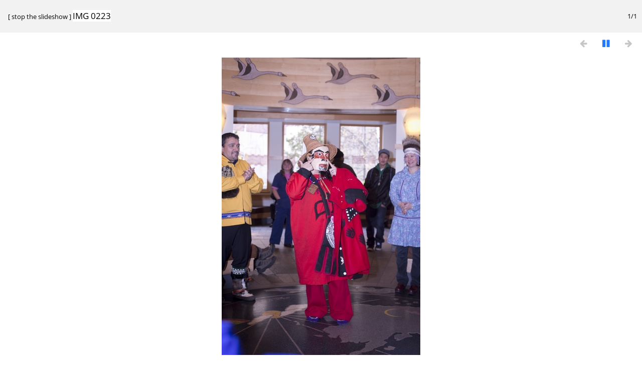

--- FILE ---
content_type: text/html; charset=utf-8
request_url: https://anthcimages.dreamhosters.com/picture.php?/10426/tags/188-regalia/229-inupiaq/230-regalia_portrait/752-inupiak/created-monthly-calendar-2013-10-5&slideshow=
body_size: 1277
content:
<!DOCTYPE html>
<html lang=en dir=ltr>
<head>
<title>IMG 0223</title>
<link rel="shortcut icon" type="image/x-icon" href="themes/default/icon/favicon.ico">
<link rel="stylesheet" type="text/css" href="themes/modus/css/open-sans/open-sans.css"> <link rel="stylesheet" type="text/css" href="_data/combined/c7yclg.css">   <link rel=canonical href="picture.php?/10426">
<meta name=viewport content="width=device-width,initial-scale=1">
<meta name="robots" content="noindex,nofollow">

<meta name="generator" content="Piwigo (aka PWG), see piwigo.org">



</head>

<body id=thePicturePage>
<div id="slideshow">
	<div class=titrePage id=imageHeaderBar><div class="imageNumber">1/1</div>
	  <div class="browsePath">
		[ <a href="picture.php?/10426/tags/188-regalia/229-inupiaq/230-regalia_portrait/752-inupiak/created-monthly-calendar-2013-10-5">stop the slideshow</a> ]
			<h2 class="showtitle">IMG 0223</h2>
	  </div>
	</div>

	<div id="imageToolBar">
	  
<div class="navigationButtons">
	<a href="picture.php?/10426/tags/188-regalia/229-inupiaq/230-regalia_portrait/752-inupiak/created-monthly-calendar-2013-10-5&amp;slideshow=+period-5" title="Reduce slideshow speed" class="pwg-state-default pwg-button">
		<span class="pwg-icon pwg-icon-clock-minus"></span><span class="pwg-button-text">Reduce slideshow speed</span>
	</a>
	<a href="picture.php?/10426/tags/188-regalia/229-inupiaq/230-regalia_portrait/752-inupiak/created-monthly-calendar-2013-10-5&amp;slideshow=+period-3" title="Increase slideshow speed" class="pwg-state-default pwg-button">
		<span class="pwg-icon pwg-icon-clock-plus"></span><span class="pwg-button-text">Increase slideshow speed</span>
	</a>
	<a href="picture.php?/10426/tags/188-regalia/229-inupiaq/230-regalia_portrait/752-inupiak/created-monthly-calendar-2013-10-5&amp;slideshow=+repeat-false" title="Do not repeat slideshow" class="pwg-state-default pwg-button">
		<span class="pwg-icon pwg-icon-repeat-stop"></span><span class="pwg-button-text">Do not repeat slideshow</span>
	</a>
<span class="pwg-state-disabled pwg-button"><span class="pwg-icon pwg-icon-arrow-w"></span><span class="pwg-button-text">Previous</span></span>	<a href="picture.php?/10426/tags/188-regalia/229-inupiaq/230-regalia_portrait/752-inupiak/created-monthly-calendar-2013-10-5&amp;slideshow=+play-false" title="Pause slideshow" class="pwg-state-default pwg-button">
		<span class="pwg-icon pwg-icon-pause"></span><span class="pwg-button-text">Pause slideshow</span>
	</a>
<span class="pwg-state-disabled pwg-button pwg-button-icon-right"><span class="pwg-icon pwg-icon-arrow-e"></span><span class="pwg-button-text">Next</span></span></div>
	</div>

	<div id="content">
	<div id="theImage">
	  

<noscript><img src="_data/i/upload/2020/10/01/20201001123258-6d3149d6-me.jpg" width="396" height="594" alt="IMG_0223.jpg" id="theMainImage" usemap="#mapmedium" title="IMG 0223 - IMG_0223.jpg" itemprop=contentURL></noscript>
<img alt="IMG_0223.jpg" id="theMainImage" usemap="#mapmedium" title="IMG 0223 - IMG_0223.jpg">

<map name="mapmedium"><area shape=rect coords="99,0,295,148" href="index.php?/tags/188-regalia/229-inupiaq/230-regalia_portrait/752-inupiak/created-monthly-calendar-2013-10-5" title="Thumbnails" alt="Thumbnails"></map><map name="maplarge"><area shape=rect coords="126,0,376,189" href="index.php?/tags/188-regalia/229-inupiaq/230-regalia_portrait/752-inupiak/created-monthly-calendar-2013-10-5" title="Thumbnails" alt="Thumbnails"></map><map name="mapxxlarge"><area shape=rect coords="207,0,617,310" href="index.php?/tags/188-regalia/229-inupiaq/230-regalia_portrait/752-inupiak/created-monthly-calendar-2013-10-5" title="Thumbnails" alt="Thumbnails"></map>
	</div>
	</div>
</div>
<div id="copyright">
	Powered by	<a href="https://piwigo.org">Piwigo</a>
	
<script type="text/javascript" src="_data/combined/1rmfm9o.js"></script>
<script type="text/javascript">//<![CDATA[

RVAS = {
derivatives: [
{w:396,h:594,url:'_data/i/upload/2020/10/01/20201001123258-6d3149d6-me.jpg',type:'medium'},{w:504,h:756,url:'_data/i/upload/2020/10/01/20201001123258-6d3149d6-la.jpg',type:'large'},{w:828,h:1242,url:'_data/i/upload/2020/10/01/20201001123258-6d3149d6-xx.jpg',type:'xxlarge'}],
cp: '/'
}
rvas_choose();
document.onkeydown = function(e){e=e||window.event;if (e.altKey) return true;var target=e.target||e.srcElement;if (target && target.type) return true;	var keyCode=e.keyCode||e.which, docElem=document.documentElement, url;switch(keyCode){case 32: url="picture.php?/10426/tags/188-regalia/229-inupiaq/230-regalia_portrait/752-inupiak/created-monthly-calendar-2013-10-5&amp;slideshow=+play-false"; break;}if (url) {window.location=url.replace("&amp;","&"); return false;}return true;}
//]]></script>
</div></body>
</html>